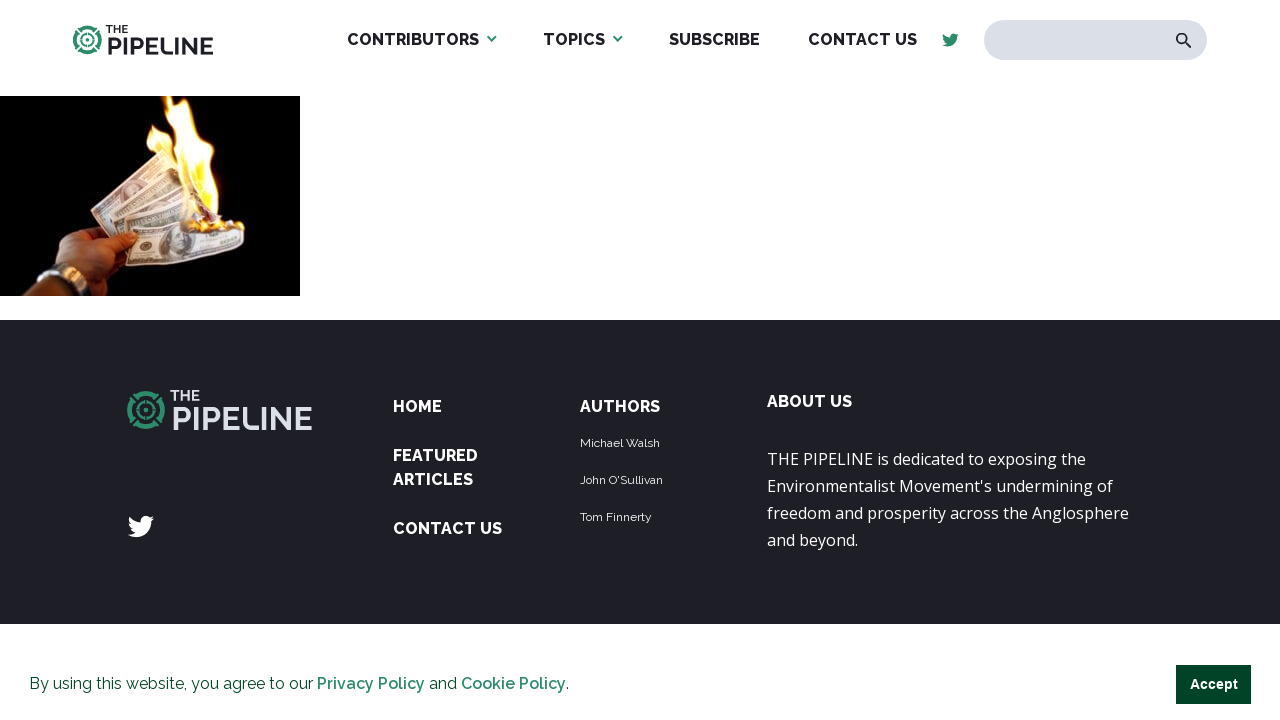

--- FILE ---
content_type: text/html; charset=UTF-8
request_url: https://the-pipeline.org/net-zero-cost-costs-and-more-costs/money-to-burn/
body_size: 6977
content:
<!DOCTYPE html>
<html dir="ltr" lang="en-US" prefix="og: https://ogp.me/ns#" >
<head>
<meta charset="UTF-8">
<meta name="viewport" content="width=device-width, initial-scale=1.0">
<!-- WP_HEAD() START -->
<title>Money to burn | The Pipeline</title>
<link rel="preload" as="style" href="https://fonts.googleapis.com/css?family=Open+Sans:100,200,300,400,500,600,700,800,900|Source+Sans+Pro:100,200,300,400,500,600,700,800,900" >
<link rel="stylesheet" href="https://fonts.googleapis.com/css?family=Open+Sans:100,200,300,400,500,600,700,800,900|Source+Sans+Pro:100,200,300,400,500,600,700,800,900">

		<!-- All in One SEO 4.6.6 - aioseo.com -->
		<meta name="description" content="Your tax dollars at work." />
		<meta name="robots" content="max-image-preview:large" />
		<meta name="google-site-verification" content="A7F04y_9dbINGahP80EyXXUwwZoBZVpV0C1PTzdnumg" />
		<link rel="canonical" href="https://the-pipeline.org/net-zero-cost-costs-and-more-costs/money-to-burn/" />
		<meta name="generator" content="All in One SEO (AIOSEO) 4.6.6" />
		<meta property="og:locale" content="en_US" />
		<meta property="og:site_name" content="The Pipeline" />
		<meta property="og:type" content="article" />
		<meta property="og:title" content="Money to burn | The Pipeline" />
		<meta property="og:url" content="https://the-pipeline.org/net-zero-cost-costs-and-more-costs/money-to-burn/" />
		<meta property="og:image" content="https://the-pipeline.org/wp-content/uploads/2019/05/The-Pipeline-web-grab-image.png" />
		<meta property="og:image:secure_url" content="https://the-pipeline.org/wp-content/uploads/2019/05/The-Pipeline-web-grab-image.png" />
		<meta property="og:image:width" content="1200" />
		<meta property="og:image:height" content="628" />
		<meta property="article:published_time" content="2021-01-13T01:48:04+00:00" />
		<meta property="article:modified_time" content="2023-10-04T23:12:34+00:00" />
		<meta name="twitter:card" content="summary" />
		<meta name="twitter:title" content="Money to burn | The Pipeline" />
		<meta name="twitter:image" content="https://the-pipeline.org/wp-content/uploads/2019/05/The-Pipeline-web-grab-image.png" />
		<meta name="google" content="nositelinkssearchbox" />
		<script type="application/ld+json" class="aioseo-schema">
			{"@context":"https:\/\/schema.org","@graph":[{"@type":"BreadcrumbList","@id":"https:\/\/the-pipeline.org\/net-zero-cost-costs-and-more-costs\/money-to-burn\/#breadcrumblist","itemListElement":[{"@type":"ListItem","@id":"https:\/\/the-pipeline.org\/#listItem","position":1,"name":"Home","item":"https:\/\/the-pipeline.org\/","nextItem":"https:\/\/the-pipeline.org\/net-zero-cost-costs-and-more-costs\/money-to-burn\/#listItem"},{"@type":"ListItem","@id":"https:\/\/the-pipeline.org\/net-zero-cost-costs-and-more-costs\/money-to-burn\/#listItem","position":2,"name":"Money to burn","previousItem":"https:\/\/the-pipeline.org\/#listItem"}]},{"@type":"ItemPage","@id":"https:\/\/the-pipeline.org\/net-zero-cost-costs-and-more-costs\/money-to-burn\/#itempage","url":"https:\/\/the-pipeline.org\/net-zero-cost-costs-and-more-costs\/money-to-burn\/","name":"Money to burn | The Pipeline","description":"Your tax dollars at work.","inLanguage":"en-US","isPartOf":{"@id":"https:\/\/the-pipeline.org\/#website"},"breadcrumb":{"@id":"https:\/\/the-pipeline.org\/net-zero-cost-costs-and-more-costs\/money-to-burn\/#breadcrumblist"},"author":{"@id":"https:\/\/the-pipeline.org\/author\/michael-walsh\/#author"},"creator":{"@id":"https:\/\/the-pipeline.org\/author\/michael-walsh\/#author"},"datePublished":"2021-01-12T20:48:04-05:00","dateModified":"2023-10-04T19:12:34-04:00"},{"@type":"Organization","@id":"https:\/\/the-pipeline.org\/#organization","name":"The Pipeline","description":"Exposing the Environmentalist Movement","url":"https:\/\/the-pipeline.org\/","logo":{"@type":"ImageObject","url":"https:\/\/the-pipeline.org\/wp-content\/uploads\/2019\/05\/logo-dark.svg","@id":"https:\/\/the-pipeline.org\/net-zero-cost-costs-and-more-costs\/money-to-burn\/#organizationLogo","width":231,"height":50},"image":{"@id":"https:\/\/the-pipeline.org\/net-zero-cost-costs-and-more-costs\/money-to-burn\/#organizationLogo"}},{"@type":"Person","@id":"https:\/\/the-pipeline.org\/author\/michael-walsh\/#author","url":"https:\/\/the-pipeline.org\/author\/michael-walsh\/","name":"Michael Walsh"},{"@type":"WebSite","@id":"https:\/\/the-pipeline.org\/#website","url":"https:\/\/the-pipeline.org\/","name":"The Pipeline","description":"Exposing the Environmentalist Movement","inLanguage":"en-US","publisher":{"@id":"https:\/\/the-pipeline.org\/#organization"}}]}
		</script>
		<!-- All in One SEO -->

<link rel="alternate" type="application/rss+xml" title="The Pipeline &raquo; Money to burn Comments Feed" href="https://the-pipeline.org/net-zero-cost-costs-and-more-costs/money-to-burn/feed/" />
<link rel='stylesheet' id='wp-block-library-css' href='https://the-pipeline.org/wp-includes/css/dist/block-library/style.min.css?ver=6.5.5' type='text/css' media='all' />
<style id='safe-svg-svg-icon-style-inline-css' type='text/css'>
.safe-svg-cover{text-align:center}.safe-svg-cover .safe-svg-inside{display:inline-block;max-width:100%}.safe-svg-cover svg{height:100%;max-height:100%;max-width:100%;width:100%}

</style>
<link rel='stylesheet' id='awsm-ead-public-css' href='https://the-pipeline.org/wp-content/plugins/embed-any-document/css/embed-public.min.css?ver=2.7.4' type='text/css' media='all' />
<link rel='stylesheet' id='mpp_gutenberg-css' href='https://the-pipeline.org/wp-content/plugins/metronet-profile-picture/dist/blocks.style.build.css?ver=2.6.2' type='text/css' media='all' />
<style id='classic-theme-styles-inline-css' type='text/css'>
/*! This file is auto-generated */
.wp-block-button__link{color:#fff;background-color:#32373c;border-radius:9999px;box-shadow:none;text-decoration:none;padding:calc(.667em + 2px) calc(1.333em + 2px);font-size:1.125em}.wp-block-file__button{background:#32373c;color:#fff;text-decoration:none}
</style>
<style id='global-styles-inline-css' type='text/css'>
body{--wp--preset--color--black: #000000;--wp--preset--color--cyan-bluish-gray: #abb8c3;--wp--preset--color--white: #ffffff;--wp--preset--color--pale-pink: #f78da7;--wp--preset--color--vivid-red: #cf2e2e;--wp--preset--color--luminous-vivid-orange: #ff6900;--wp--preset--color--luminous-vivid-amber: #fcb900;--wp--preset--color--light-green-cyan: #7bdcb5;--wp--preset--color--vivid-green-cyan: #00d084;--wp--preset--color--pale-cyan-blue: #8ed1fc;--wp--preset--color--vivid-cyan-blue: #0693e3;--wp--preset--color--vivid-purple: #9b51e0;--wp--preset--gradient--vivid-cyan-blue-to-vivid-purple: linear-gradient(135deg,rgba(6,147,227,1) 0%,rgb(155,81,224) 100%);--wp--preset--gradient--light-green-cyan-to-vivid-green-cyan: linear-gradient(135deg,rgb(122,220,180) 0%,rgb(0,208,130) 100%);--wp--preset--gradient--luminous-vivid-amber-to-luminous-vivid-orange: linear-gradient(135deg,rgba(252,185,0,1) 0%,rgba(255,105,0,1) 100%);--wp--preset--gradient--luminous-vivid-orange-to-vivid-red: linear-gradient(135deg,rgba(255,105,0,1) 0%,rgb(207,46,46) 100%);--wp--preset--gradient--very-light-gray-to-cyan-bluish-gray: linear-gradient(135deg,rgb(238,238,238) 0%,rgb(169,184,195) 100%);--wp--preset--gradient--cool-to-warm-spectrum: linear-gradient(135deg,rgb(74,234,220) 0%,rgb(151,120,209) 20%,rgb(207,42,186) 40%,rgb(238,44,130) 60%,rgb(251,105,98) 80%,rgb(254,248,76) 100%);--wp--preset--gradient--blush-light-purple: linear-gradient(135deg,rgb(255,206,236) 0%,rgb(152,150,240) 100%);--wp--preset--gradient--blush-bordeaux: linear-gradient(135deg,rgb(254,205,165) 0%,rgb(254,45,45) 50%,rgb(107,0,62) 100%);--wp--preset--gradient--luminous-dusk: linear-gradient(135deg,rgb(255,203,112) 0%,rgb(199,81,192) 50%,rgb(65,88,208) 100%);--wp--preset--gradient--pale-ocean: linear-gradient(135deg,rgb(255,245,203) 0%,rgb(182,227,212) 50%,rgb(51,167,181) 100%);--wp--preset--gradient--electric-grass: linear-gradient(135deg,rgb(202,248,128) 0%,rgb(113,206,126) 100%);--wp--preset--gradient--midnight: linear-gradient(135deg,rgb(2,3,129) 0%,rgb(40,116,252) 100%);--wp--preset--font-size--small: 13px;--wp--preset--font-size--medium: 20px;--wp--preset--font-size--large: 36px;--wp--preset--font-size--x-large: 42px;--wp--preset--spacing--20: 0.44rem;--wp--preset--spacing--30: 0.67rem;--wp--preset--spacing--40: 1rem;--wp--preset--spacing--50: 1.5rem;--wp--preset--spacing--60: 2.25rem;--wp--preset--spacing--70: 3.38rem;--wp--preset--spacing--80: 5.06rem;--wp--preset--shadow--natural: 6px 6px 9px rgba(0, 0, 0, 0.2);--wp--preset--shadow--deep: 12px 12px 50px rgba(0, 0, 0, 0.4);--wp--preset--shadow--sharp: 6px 6px 0px rgba(0, 0, 0, 0.2);--wp--preset--shadow--outlined: 6px 6px 0px -3px rgba(255, 255, 255, 1), 6px 6px rgba(0, 0, 0, 1);--wp--preset--shadow--crisp: 6px 6px 0px rgba(0, 0, 0, 1);}:where(.is-layout-flex){gap: 0.5em;}:where(.is-layout-grid){gap: 0.5em;}body .is-layout-flex{display: flex;}body .is-layout-flex{flex-wrap: wrap;align-items: center;}body .is-layout-flex > *{margin: 0;}body .is-layout-grid{display: grid;}body .is-layout-grid > *{margin: 0;}:where(.wp-block-columns.is-layout-flex){gap: 2em;}:where(.wp-block-columns.is-layout-grid){gap: 2em;}:where(.wp-block-post-template.is-layout-flex){gap: 1.25em;}:where(.wp-block-post-template.is-layout-grid){gap: 1.25em;}.has-black-color{color: var(--wp--preset--color--black) !important;}.has-cyan-bluish-gray-color{color: var(--wp--preset--color--cyan-bluish-gray) !important;}.has-white-color{color: var(--wp--preset--color--white) !important;}.has-pale-pink-color{color: var(--wp--preset--color--pale-pink) !important;}.has-vivid-red-color{color: var(--wp--preset--color--vivid-red) !important;}.has-luminous-vivid-orange-color{color: var(--wp--preset--color--luminous-vivid-orange) !important;}.has-luminous-vivid-amber-color{color: var(--wp--preset--color--luminous-vivid-amber) !important;}.has-light-green-cyan-color{color: var(--wp--preset--color--light-green-cyan) !important;}.has-vivid-green-cyan-color{color: var(--wp--preset--color--vivid-green-cyan) !important;}.has-pale-cyan-blue-color{color: var(--wp--preset--color--pale-cyan-blue) !important;}.has-vivid-cyan-blue-color{color: var(--wp--preset--color--vivid-cyan-blue) !important;}.has-vivid-purple-color{color: var(--wp--preset--color--vivid-purple) !important;}.has-black-background-color{background-color: var(--wp--preset--color--black) !important;}.has-cyan-bluish-gray-background-color{background-color: var(--wp--preset--color--cyan-bluish-gray) !important;}.has-white-background-color{background-color: var(--wp--preset--color--white) !important;}.has-pale-pink-background-color{background-color: var(--wp--preset--color--pale-pink) !important;}.has-vivid-red-background-color{background-color: var(--wp--preset--color--vivid-red) !important;}.has-luminous-vivid-orange-background-color{background-color: var(--wp--preset--color--luminous-vivid-orange) !important;}.has-luminous-vivid-amber-background-color{background-color: var(--wp--preset--color--luminous-vivid-amber) !important;}.has-light-green-cyan-background-color{background-color: var(--wp--preset--color--light-green-cyan) !important;}.has-vivid-green-cyan-background-color{background-color: var(--wp--preset--color--vivid-green-cyan) !important;}.has-pale-cyan-blue-background-color{background-color: var(--wp--preset--color--pale-cyan-blue) !important;}.has-vivid-cyan-blue-background-color{background-color: var(--wp--preset--color--vivid-cyan-blue) !important;}.has-vivid-purple-background-color{background-color: var(--wp--preset--color--vivid-purple) !important;}.has-black-border-color{border-color: var(--wp--preset--color--black) !important;}.has-cyan-bluish-gray-border-color{border-color: var(--wp--preset--color--cyan-bluish-gray) !important;}.has-white-border-color{border-color: var(--wp--preset--color--white) !important;}.has-pale-pink-border-color{border-color: var(--wp--preset--color--pale-pink) !important;}.has-vivid-red-border-color{border-color: var(--wp--preset--color--vivid-red) !important;}.has-luminous-vivid-orange-border-color{border-color: var(--wp--preset--color--luminous-vivid-orange) !important;}.has-luminous-vivid-amber-border-color{border-color: var(--wp--preset--color--luminous-vivid-amber) !important;}.has-light-green-cyan-border-color{border-color: var(--wp--preset--color--light-green-cyan) !important;}.has-vivid-green-cyan-border-color{border-color: var(--wp--preset--color--vivid-green-cyan) !important;}.has-pale-cyan-blue-border-color{border-color: var(--wp--preset--color--pale-cyan-blue) !important;}.has-vivid-cyan-blue-border-color{border-color: var(--wp--preset--color--vivid-cyan-blue) !important;}.has-vivid-purple-border-color{border-color: var(--wp--preset--color--vivid-purple) !important;}.has-vivid-cyan-blue-to-vivid-purple-gradient-background{background: var(--wp--preset--gradient--vivid-cyan-blue-to-vivid-purple) !important;}.has-light-green-cyan-to-vivid-green-cyan-gradient-background{background: var(--wp--preset--gradient--light-green-cyan-to-vivid-green-cyan) !important;}.has-luminous-vivid-amber-to-luminous-vivid-orange-gradient-background{background: var(--wp--preset--gradient--luminous-vivid-amber-to-luminous-vivid-orange) !important;}.has-luminous-vivid-orange-to-vivid-red-gradient-background{background: var(--wp--preset--gradient--luminous-vivid-orange-to-vivid-red) !important;}.has-very-light-gray-to-cyan-bluish-gray-gradient-background{background: var(--wp--preset--gradient--very-light-gray-to-cyan-bluish-gray) !important;}.has-cool-to-warm-spectrum-gradient-background{background: var(--wp--preset--gradient--cool-to-warm-spectrum) !important;}.has-blush-light-purple-gradient-background{background: var(--wp--preset--gradient--blush-light-purple) !important;}.has-blush-bordeaux-gradient-background{background: var(--wp--preset--gradient--blush-bordeaux) !important;}.has-luminous-dusk-gradient-background{background: var(--wp--preset--gradient--luminous-dusk) !important;}.has-pale-ocean-gradient-background{background: var(--wp--preset--gradient--pale-ocean) !important;}.has-electric-grass-gradient-background{background: var(--wp--preset--gradient--electric-grass) !important;}.has-midnight-gradient-background{background: var(--wp--preset--gradient--midnight) !important;}.has-small-font-size{font-size: var(--wp--preset--font-size--small) !important;}.has-medium-font-size{font-size: var(--wp--preset--font-size--medium) !important;}.has-large-font-size{font-size: var(--wp--preset--font-size--large) !important;}.has-x-large-font-size{font-size: var(--wp--preset--font-size--x-large) !important;}
.wp-block-navigation a:where(:not(.wp-element-button)){color: inherit;}
:where(.wp-block-post-template.is-layout-flex){gap: 1.25em;}:where(.wp-block-post-template.is-layout-grid){gap: 1.25em;}
:where(.wp-block-columns.is-layout-flex){gap: 2em;}:where(.wp-block-columns.is-layout-grid){gap: 2em;}
.wp-block-pullquote{font-size: 1.5em;line-height: 1.6;}
</style>
<link rel='stylesheet' id='oxygen-css' href='https://the-pipeline.org/wp-content/plugins/oxygen/component-framework/oxygen.css?ver=4.3' type='text/css' media='all' />
<link rel='stylesheet' id='main_css-css' href='https://the-pipeline.org/wp-content/plugins/nitrogen/assets/style.css?ver=1614884321' type='text/css' media='all' />
<link rel='stylesheet' id='lightgallery-css-css' href='https://the-pipeline.org/wp-content/plugins/nitrogen/assets/js/vendor/lightgallery/css/lightgallery.css?ver=6.5.5' type='text/css' media='all' />
<script type="text/javascript" src="https://the-pipeline.org/wp-includes/js/jquery/jquery.min.js?ver=3.7.1" id="jquery-core-js"></script>
<link rel="https://api.w.org/" href="https://the-pipeline.org/wp-json/" /><link rel="alternate" type="application/json" href="https://the-pipeline.org/wp-json/wp/v2/media/5287" /><link rel="EditURI" type="application/rsd+xml" title="RSD" href="https://the-pipeline.org/xmlrpc.php?rsd" />
<meta name="generator" content="WordPress 6.5.5" />
<link rel='shortlink' href='https://the-pipeline.org/?p=5287' />
<link rel="alternate" type="application/json+oembed" href="https://the-pipeline.org/wp-json/oembed/1.0/embed?url=https%3A%2F%2Fthe-pipeline.org%2Fnet-zero-cost-costs-and-more-costs%2Fmoney-to-burn%2F" />
<link rel="alternate" type="text/xml+oembed" href="https://the-pipeline.org/wp-json/oembed/1.0/embed?url=https%3A%2F%2Fthe-pipeline.org%2Fnet-zero-cost-costs-and-more-costs%2Fmoney-to-burn%2F&#038;format=xml" />

<link rel="stylesheet" type="text/css" href="//cdnjs.cloudflare.com/ajax/libs/cookieconsent2/3.1.0/cookieconsent.min.css" />
<script src="//cdnjs.cloudflare.com/ajax/libs/cookieconsent2/3.1.0/cookieconsent.min.js"></script>
<script>
window.addEventListener("load", function(){
window.cookieconsent.initialise({
  "palette": {
    "popup": {
      "background": "#ffffff",
      "text": "#014326"
    },
    "button": {
      "background": "#014326",
      "text": "#ffffff",
    }
  },
  "showLink": false,
  "content": {
    "message": "By using this website, you agree to our <a href=\"/privacy-policy/\" target=\"_blank\">Privacy Policy</a> and <a href=\"/cookie-policy/\" target=\"_blank\">Cookie Policy</a>.",
          "dismiss": "Accept"
  }
})});
</script><meta name="cronrate" content=""/>
<!-- Global site tag (gtag.js) - Google Analytics -->
<script async src="https://www.googletagmanager.com/gtag/js?id=UA-143516808-1"></script>
<script>
  window.dataLayer = window.dataLayer || [];
  function gtag(){dataLayer.push(arguments);}
  gtag('js', new Date());

  gtag('config', 'UA-143516808-1');
</script><link rel="icon" href="https://the-pipeline.org/wp-content/uploads/2019/05/The-Pipeline-Favicon-web-500x500--48x48.png" sizes="32x32" />
<link rel="icon" href="https://the-pipeline.org/wp-content/uploads/2019/05/The-Pipeline-Favicon-web-500x500--300x300.png" sizes="192x192" />
<link rel="apple-touch-icon" href="https://the-pipeline.org/wp-content/uploads/2019/05/The-Pipeline-Favicon-web-500x500--300x300.png" />
<meta name="msapplication-TileImage" content="https://the-pipeline.org/wp-content/uploads/2019/05/The-Pipeline-Favicon-web-500x500--300x300.png" />
<link rel='stylesheet' id='oxygen-cache-10-css' href='//the-pipeline.org/wp-content/uploads/oxygen/css/10.css?cache=1684531600&#038;ver=6.5.5' type='text/css' media='all' />
<link rel='stylesheet' id='oxygen-cache-11-css' href='//the-pipeline.org/wp-content/uploads/oxygen/css/11.css?cache=1684531600&#038;ver=6.5.5' type='text/css' media='all' />
<link rel='stylesheet' id='oxygen-universal-styles-css' href='//the-pipeline.org/wp-content/uploads/oxygen/css/universal.css?cache=1687553150&#038;ver=6.5.5' type='text/css' media='all' />
<!-- END OF WP_HEAD() -->
</head>
<body class="attachment attachment-template-default single single-attachment postid-5287 attachmentid-5287 attachment-jpeg  wp-embed-responsive oxygen-body" >




						<header id="section-2-11" class=" ct-section" ><div class="ct-section-inner-wrap"><div id="new_columns-4-11" class="ct-new-columns" ><div id="div_block-5-11" class="ct-div-block" ><a id="link-9-11" class="ct-link" href="https://the-pipeline.org/home/" target="_self"  ><img  id="image-8-11" alt="" src="https://the-pipeline.org/wp-content/uploads/2019/05/logo-dark.svg" class="ct-image"/></a></div><div id="div_block-6-11" class="ct-div-block" ><nav id="_nav_menu-7-11" class="oxy-nav-menu oxy-nav-menu-dropdowns oxy-nav-menu-dropdown-arrow" ><div class='oxy-menu-toggle'><div class='oxy-nav-menu-hamburger-wrap'><div class='oxy-nav-menu-hamburger'><div class='oxy-nav-menu-hamburger-line'></div><div class='oxy-nav-menu-hamburger-line'></div><div class='oxy-nav-menu-hamburger-line'></div></div></div></div><div class="menu-main-menu-container"><ul id="menu-main-menu" class="oxy-nav-menu-list"><li id="menu-item-102" class="menu-item menu-item-type-post_type menu-item-object-page menu-item-has-children menu-item-102"><a href="https://the-pipeline.org/authors/">Contributors</a>
<ul class="sub-menu">
	<li id="menu-item-104" class="menu-item menu-item-type-custom menu-item-object-custom menu-item-104"><a href="/author/michael-walsh/">Michael Walsh</a></li>
	<li id="menu-item-103" class="menu-item menu-item-type-custom menu-item-object-custom menu-item-103"><a href="/author/johnosullivan/">John O'Sullivan</a></li>
	<li id="menu-item-1435" class="menu-item menu-item-type-custom menu-item-object-custom menu-item-1435"><a href="/author/fsullivan">Tom Finnerty</a></li>
	<li id="menu-item-3554" class="menu-item menu-item-type-custom menu-item-object-custom menu-item-3554"><a href="/author/alexander-scipio/">David Cavena</a></li>
	<li id="menu-item-5559" class="menu-item menu-item-type-custom menu-item-object-custom menu-item-5559"><a href="https://the-pipeline.org/author/jack-dunphy/">Jack Dunphy</a></li>
	<li id="menu-item-1545" class="menu-item menu-item-type-custom menu-item-object-custom menu-item-1545"><a href="/author/clarice-feldman/">Clarice Feldman</a></li>
	<li id="menu-item-9890" class="menu-item menu-item-type-custom menu-item-object-custom menu-item-9890"><a href="https://the-pipeline.org/author/richard-fernandez/">Richard Fernandez</a></li>
	<li id="menu-item-11959" class="menu-item menu-item-type-custom menu-item-object-custom menu-item-11959"><a href="https://the-pipeline.org/author/steven-hayward/">Steven F. Hayward</a></li>
	<li id="menu-item-1547" class="menu-item menu-item-type-custom menu-item-object-custom menu-item-1547"><a href="/author/jenny-kennedy/">Jenny Kennedy</a></li>
	<li id="menu-item-18808" class="menu-item menu-item-type-custom menu-item-object-custom menu-item-18808"><a href="https://the-pipeline.org/author/elizabeth-nickson/">Elizabeth Nickson</a></li>
	<li id="menu-item-1548" class="menu-item menu-item-type-custom menu-item-object-custom menu-item-1548"><a href="/author/joan-sammon/">Joan Sammon</a></li>
	<li id="menu-item-4348" class="menu-item menu-item-type-custom menu-item-object-custom menu-item-4348"><a href="https://the-pipeline.org/author/peter-smith/">Peter Smith</a></li>
	<li id="menu-item-24410" class="menu-item menu-item-type-custom menu-item-object-custom menu-item-24410"><a href="https://the-pipeline.org/author/buck-throckmorton/">Buck Throckmorton</a></li>
	<li id="menu-item-3268" class="menu-item menu-item-type-custom menu-item-object-custom menu-item-3268"><a href="/author/rich-trzupek/">Rich Trzupek</a></li>
</ul>
</li>
<li id="menu-item-20441" class="menu-item menu-item-type-custom menu-item-object-custom menu-item-has-children menu-item-20441"><a href="#">Topics</a>
<ul class="sub-menu">
	<li id="menu-item-20444" class="menu-item menu-item-type-custom menu-item-object-custom menu-item-20444"><a href="https://the-pipeline.org/tag/against-the-great-reset/">Against the Great Reset</a></li>
	<li id="menu-item-20443" class="menu-item menu-item-type-custom menu-item-object-custom menu-item-20443"><a href="https://the-pipeline.org/tag/climate-change/">Climate Change</a></li>
	<li id="menu-item-20445" class="menu-item menu-item-type-custom menu-item-object-custom menu-item-20445"><a href="https://the-pipeline.org/tag/environmentalism/">Environmentalism</a></li>
	<li id="menu-item-20446" class="menu-item menu-item-type-custom menu-item-object-custom menu-item-20446"><a href="https://the-pipeline.org/tag/electric-vehicles/">Electric Vehicles</a></li>
	<li id="menu-item-20447" class="menu-item menu-item-type-custom menu-item-object-custom menu-item-20447"><a href="https://the-pipeline.org/tag/energy/">Energy</a></li>
	<li id="menu-item-20448" class="menu-item menu-item-type-custom menu-item-object-custom menu-item-20448"><a href="https://the-pipeline.org/tag/fossil-fuels/">Fossil Fuels</a></li>
	<li id="menu-item-20449" class="menu-item menu-item-type-custom menu-item-object-custom menu-item-20449"><a href="https://the-pipeline.org/tag/net-zero/">Net-Zero</a></li>
	<li id="menu-item-20450" class="menu-item menu-item-type-custom menu-item-object-custom menu-item-20450"><a href="https://the-pipeline.org/tag/covid-19/">COVID-19</a></li>
	<li id="menu-item-20451" class="menu-item menu-item-type-custom menu-item-object-custom menu-item-20451"><a href="https://the-pipeline.org/tag/wind-and-solar/">Wind and Solar</a></li>
</ul>
</li>
<li id="menu-item-12298" class="menu-item menu-item-type-custom menu-item-object-custom menu-item-12298"><a target="_blank" rel="noopener" href="https://thisweekatthepipeline.substack.com/">Subscribe</a></li>
<li id="menu-item-26" class="menu-item menu-item-type-post_type menu-item-object-page menu-item-26"><a href="https://the-pipeline.org/contact-us/">Contact Us</a></li>
</ul></div></nav><div id="div_block-10-11" class="ct-div-block" ><a id="link-12-11" class="ct-link" href="#" target="_self"  ><div id="fancy_icon-11-11" class="ct-fancy-icon" ><svg id="svg-fancy_icon-11-11"><use xlink:href="#FontAwesomeicon-facebook-official"></use></svg></div></a><a id="link-13-11" class="ct-link" href="https://twitter.com/_ThePipeline_" target="_self"  ><div id="fancy_icon-14-11" class="ct-fancy-icon" ><svg id="svg-fancy_icon-14-11"><use xlink:href="#FontAwesomeicon-twitter"></use></svg></div></a></div>
                <div id="_search_form-15-11" class="oxy-search-form" >
                <form role="search" method="get" id="searchform" class="searchform" action="https://the-pipeline.org/" >
    <div><label class="screen-reader-text" for="s">Search for:</label>
    <input type="text" value="" name="s" id="s" />
    <button type="submit" id="searchsubmit" value="Search"><img src="/wp-content/uploads/2019/05/search-icon.svg" alt="Search Icon"></button>
    </div>
    </form>                </div>
        
        <div id="code_block-20-11" class="ct-code-block mobile-btn" ><div class="mobile-button">
	<span>Menu</span>
	<div class="bars">
		<div></div>
		<div></div>
		<div></div>
	</div>
</div></div></div></div><div id="code_block-21-11" class="ct-code-block" ><div class="progress-container">
    <div class="progress-bar" id="myBar"></div>
  </div> </div><div id="code_block-22-11" class="ct-code-block" ><style>
  #link-12-11,
  #link-20-10,
  #link-22-15 {
    display: none;
  }
</style></div></div></header><div id="div_block-16-11" class="ct-div-block mobile-menu" ><div id="code_block-17-11" class="ct-code-block" ><div class="menu-col">
	<div class="menu-mobile-menu-container"><ul id="menu-mobile-menu" class="menu"><li id="menu-item-105" class="menu-item menu-item-type-post_type menu-item-object-page menu-item-home menu-item-105"><a href="https://the-pipeline.org/">Home</a></li>
<li id="menu-item-96" class="menu-item menu-item-type-post_type menu-item-object-page menu-item-96"><a href="https://the-pipeline.org/featured-articles/">News</a></li>
<li id="menu-item-12299" class="menu-item menu-item-type-custom menu-item-object-custom menu-item-12299"><a href="https://thisweekatthepipeline.substack.com/">Subscribe</a></li>
<li id="menu-item-98" class="menu-item menu-item-type-post_type menu-item-object-page menu-item-98"><a href="https://the-pipeline.org/contact-us/">Contact Us</a></li>
</ul></div></div>
<div class="menu-col">
	<div class="menu-footer-authors-container"><ul id="menu-footer-authors" class="menu"><li id="menu-item-32" class="menu-item menu-item-type-post_type menu-item-object-page menu-item-has-children menu-item-32"><a href="https://the-pipeline.org/authors/">Authors</a>
<ul class="sub-menu">
	<li id="menu-item-51" class="menu-item menu-item-type-custom menu-item-object-custom menu-item-51"><a href="/author/michael-walsh">Michael Walsh</a></li>
	<li id="menu-item-50" class="menu-item menu-item-type-custom menu-item-object-custom menu-item-50"><a href="/author/johnosullivan">John O'Sullivan</a></li>
	<li id="menu-item-3269" class="menu-item menu-item-type-custom menu-item-object-custom menu-item-3269"><a href="/author/fsullivan/">Tom Finnerty</a></li>
</ul>
</li>
</ul></div></div>
<div class="menu-col">
	<div  class="menu-col-inner">
		<a id="link-16-10" class="ct-link" href="#" target="_self">
			<div id="fancy_icon-15-10" class="ct-fancy-icon">
				<svg id="svg-fancy_icon-15-10">
					<use xlink:href="#FontAwesomeicon-facebook-official"></use>
				</svg>
			</div>
		</a>
		<a id="link-17-10" class="ct-link" href="#" target="_self">
			<div id="fancy_icon-18-10" class="ct-fancy-icon">
				<svg id="svg-fancy_icon-18-10">
					<use xlink:href="#FontAwesomeicon-twitter"></use>
				</svg>
			</div>
		</a>
	</div>
</div>
<div class="menu-col about">
	<div class="menu-col-inner">
       <h3><a href="/mission-statement-for-the-pipeline/">About Us</a></h3>
		<p>THE PIPELINE is dedicated to exposing the Environmentalist Movement's undermining of freedom and prosperity across the Anglosphere and beyond.</p>
	</div>
</div></div></div><div id='inner_content-8-9' class='ct-inner-content'><p class="attachment"><a href='https://the-pipeline.org/wp-content/uploads/2021/01/GettyImages-98555001-scaled.jpg'><img fetchpriority="high" decoding="async" width="300" height="200" src="https://the-pipeline.org/wp-content/uploads/2021/01/GettyImages-98555001-300x200.jpg" class="attachment-medium size-medium" alt="" srcset="https://the-pipeline.org/wp-content/uploads/2021/01/GettyImages-98555001-300x200.jpg 300w, https://the-pipeline.org/wp-content/uploads/2021/01/GettyImages-98555001-1024x683.jpg 1024w, https://the-pipeline.org/wp-content/uploads/2021/01/GettyImages-98555001-768x512.jpg 768w, https://the-pipeline.org/wp-content/uploads/2021/01/GettyImages-98555001-1536x1024.jpg 1536w, https://the-pipeline.org/wp-content/uploads/2021/01/GettyImages-98555001-scaled.jpg 2048w" sizes="(max-width: 300px) 100vw, 300px" /></a></p>
</div><footer id="section-2-10" class=" ct-section" ><div class="ct-section-inner-wrap"><div id="new_columns-4-10" class="ct-new-columns" ><div id="div_block-5-10" class="ct-div-block" ><a id="link-10-10" class="ct-link" href="https://the-pipeline.org/home/" target="_self"  ><img  id="image-9-10" alt="" src="https://the-pipeline.org/wp-content/uploads/2019/05/logo-white.svg" class="ct-image"/></a><div id="div_block-19-10" class="ct-div-block" ><a id="link-20-10" class="ct-link" href="#" target="_self"  ><div id="fancy_icon-21-10" class="ct-fancy-icon" ><svg id="svg-fancy_icon-21-10"><use xlink:href="#FontAwesomeicon-facebook-official"></use></svg></div></a><a id="link-22-10" class="ct-link" href="https://twitter.com/_ThePipeline_" target="_self"  ><div id="fancy_icon-23-10" class="ct-fancy-icon" ><svg id="svg-fancy_icon-23-10"><use xlink:href="#FontAwesomeicon-twitter"></use></svg></div></a></div></div><div id="div_block-6-10" class="ct-div-block" ><nav id="_nav_menu-11-10" class="oxy-nav-menu oxy-nav-menu-dropdowns oxy-nav-menu-dropdown-arrow oxy-nav-menu-vertical" ><div class='oxy-menu-toggle'><div class='oxy-nav-menu-hamburger-wrap'><div class='oxy-nav-menu-hamburger'><div class='oxy-nav-menu-hamburger-line'></div><div class='oxy-nav-menu-hamburger-line'></div><div class='oxy-nav-menu-hamburger-line'></div></div></div></div><div class="menu-footer-menu-container"><ul id="menu-footer-menu" class="oxy-nav-menu-list"><li id="menu-item-31" class="menu-item menu-item-type-post_type menu-item-object-page menu-item-home menu-item-31"><a href="https://the-pipeline.org/">Home</a></li>
<li id="menu-item-28" class="menu-item menu-item-type-post_type menu-item-object-page menu-item-28"><a href="https://the-pipeline.org/featured-articles/">Featured Articles</a></li>
<li id="menu-item-30" class="menu-item menu-item-type-post_type menu-item-object-page menu-item-30"><a href="https://the-pipeline.org/contact-us/">Contact Us</a></li>
</ul></div></nav></div><div id="div_block-7-10" class="ct-div-block" ><nav id="_nav_menu-12-10" class="oxy-nav-menu oxy-nav-menu-dropdowns oxy-nav-menu-dropdown-arrow oxy-nav-menu-vertical" ><div class='oxy-menu-toggle'><div class='oxy-nav-menu-hamburger-wrap'><div class='oxy-nav-menu-hamburger'><div class='oxy-nav-menu-hamburger-line'></div><div class='oxy-nav-menu-hamburger-line'></div><div class='oxy-nav-menu-hamburger-line'></div></div></div></div><div class="menu-footer-authors-container"><ul id="menu-footer-authors-1" class="oxy-nav-menu-list"><li class="menu-item menu-item-type-post_type menu-item-object-page menu-item-has-children menu-item-32"><a href="https://the-pipeline.org/authors/">Authors</a>
<ul class="sub-menu">
	<li class="menu-item menu-item-type-custom menu-item-object-custom menu-item-51"><a href="/author/michael-walsh">Michael Walsh</a></li>
	<li class="menu-item menu-item-type-custom menu-item-object-custom menu-item-50"><a href="/author/johnosullivan">John O'Sullivan</a></li>
	<li class="menu-item menu-item-type-custom menu-item-object-custom menu-item-3269"><a href="/author/fsullivan/">Tom Finnerty</a></li>
</ul>
</li>
</ul></div></nav><div id="div_block-14-10" class="ct-div-block" ><a id="link-16-10" class="ct-link" href="#" target="_self"  ><div id="fancy_icon-15-10" class="ct-fancy-icon" ><svg id="svg-fancy_icon-15-10"><use xlink:href="#FontAwesomeicon-facebook-official"></use></svg></div></a><a id="link-17-10" class="ct-link" href="#" target="_self"  ><div id="fancy_icon-18-10" class="ct-fancy-icon" ><svg id="svg-fancy_icon-18-10"><use xlink:href="#FontAwesomeicon-twitter"></use></svg></div></a></div></div><div id="div_block-8-10" class="ct-div-block" ><div id="_rich_text-13-10" class="oxy-rich-text" ><h3><a href="/mission-statement-for-the-pipeline/">ABOUT US</a></h3><p>THE PIPELINE is dedicated to exposing the Environmentalist Movement's undermining of freedom and prosperity across the Anglosphere and beyond.</p></div></div></div></div></footer>	<!-- WP_FOOTER -->
<style>.ct-FontAwesomeicon-twitter{width:0.9375em}</style>
<style>.ct-FontAwesomeicon-facebook-official{width:0.84375em}</style>
<?xml version="1.0"?><svg xmlns="http://www.w3.org/2000/svg" xmlns:xlink="http://www.w3.org/1999/xlink" style="position: absolute; width: 0; height: 0; overflow: hidden;" version="1.1"><defs><symbol id="FontAwesomeicon-twitter" viewBox="0 0 30 32"><title>twitter</title><path class="path1" d="M28.929 7.286q-1.196 1.75-2.893 2.982 0.018 0.25 0.018 0.75 0 2.321-0.679 4.634t-2.063 4.437-3.295 3.759-4.607 2.607-5.768 0.973q-4.839 0-8.857-2.589 0.625 0.071 1.393 0.071 4.018 0 7.161-2.464-1.875-0.036-3.357-1.152t-2.036-2.848q0.589 0.089 1.089 0.089 0.768 0 1.518-0.196-2-0.411-3.313-1.991t-1.313-3.67v-0.071q1.214 0.679 2.607 0.732-1.179-0.786-1.875-2.054t-0.696-2.75q0-1.571 0.786-2.911 2.161 2.661 5.259 4.259t6.634 1.777q-0.143-0.679-0.143-1.321 0-2.393 1.688-4.080t4.080-1.688q2.5 0 4.214 1.821 1.946-0.375 3.661-1.393-0.661 2.054-2.536 3.179 1.661-0.179 3.321-0.893z"/></symbol><symbol id="FontAwesomeicon-facebook-official" viewBox="0 0 27 32"><title>facebook-official</title><path class="path1" d="M25.911 2.286q0.625 0 1.071 0.446t0.446 1.071v24.393q0 0.625-0.446 1.071t-1.071 0.446h-6.982v-10.625h3.554l0.536-4.143h-4.089v-2.643q0-1 0.42-1.5t1.634-0.5l2.179-0.018v-3.696q-1.125-0.161-3.179-0.161-2.429 0-3.884 1.429t-1.455 4.036v3.054h-3.571v4.143h3.571v10.625h-13.125q-0.625 0-1.071-0.446t-0.446-1.071v-24.393q0-0.625 0.446-1.071t1.071-0.446h24.393z"/></symbol></defs></svg>
		<script type="text/javascript">
			jQuery(document).ready(function() {
				jQuery('body').on('click', '.oxy-menu-toggle', function() {
					jQuery(this).parent('.oxy-nav-menu').toggleClass('oxy-nav-menu-open');
					jQuery('body').toggleClass('oxy-nav-menu-prevent-overflow');
					jQuery('html').toggleClass('oxy-nav-menu-prevent-overflow');
				});
				var selector = '.oxy-nav-menu-open .menu-item a[href*="#"]';
				jQuery('body').on('click', selector, function(){
					jQuery('.oxy-nav-menu-open').removeClass('oxy-nav-menu-open');
					jQuery('body').removeClass('oxy-nav-menu-prevent-overflow');
					jQuery('html').removeClass('oxy-nav-menu-prevent-overflow');
					jQuery(this).click();
				});
			});
		</script>

	<script type="text/javascript" src="https://the-pipeline.org/wp-content/plugins/embed-any-document/js/pdfobject.min.js?ver=2.7.4" id="awsm-ead-pdf-object-js"></script>
<script type="text/javascript" id="awsm-ead-public-js-extra">
/* <![CDATA[ */
var eadPublic = [];
/* ]]> */
</script>
<script type="text/javascript" src="https://the-pipeline.org/wp-content/plugins/embed-any-document/js/embed-public.min.js?ver=2.7.4" id="awsm-ead-public-js"></script>
<script type="text/javascript" src="https://the-pipeline.org/wp-content/plugins/metronet-profile-picture/js/mpp-frontend.js?ver=2.6.2" id="mpp_gutenberg_tabs-js"></script>
<script type="text/javascript" src="https://the-pipeline.org/wp-content/plugins/nitrogen/assets/js/lb_custom.js?ver=1614884321" id="lb_custom-js-js"></script>
<script type="text/javascript" src="https://the-pipeline.org/wp-content/themes/twentynineteen../../../plugins/nitrogen/assets/js/slick.min.js?ver=1.0" id="slick-js-js"></script>
<script type="text/javascript" src="https://the-pipeline.org/wp-content/themes/twentynineteen../../../plugins/nitrogen/assets/js/vendor/lightgallery/js/lightgallery.min.js?ver=1.0" id="lightgallery-js-js"></script>
<script type="text/javascript" src="https://the-pipeline.org/wp-content/themes/twentynineteen../../../plugins/nitrogen/assets/js/vendor/lightgallery/js/lg-share.min.js?ver=1.0" id="lightgallery-share-js-js"></script>
<script type="text/javascript" src="https://the-pipeline.org/wp-content/themes/twentynineteen../../../plugins/nitrogen/assets/js/vendor/lightgallery/js/lg-zoom.min.js?ver=1.0" id="lightgallery-zoom-js-js"></script>
<script type="text/javascript" id="ct-footer-js"></script><!-- /WP_FOOTER --> 
</body>
</html>
